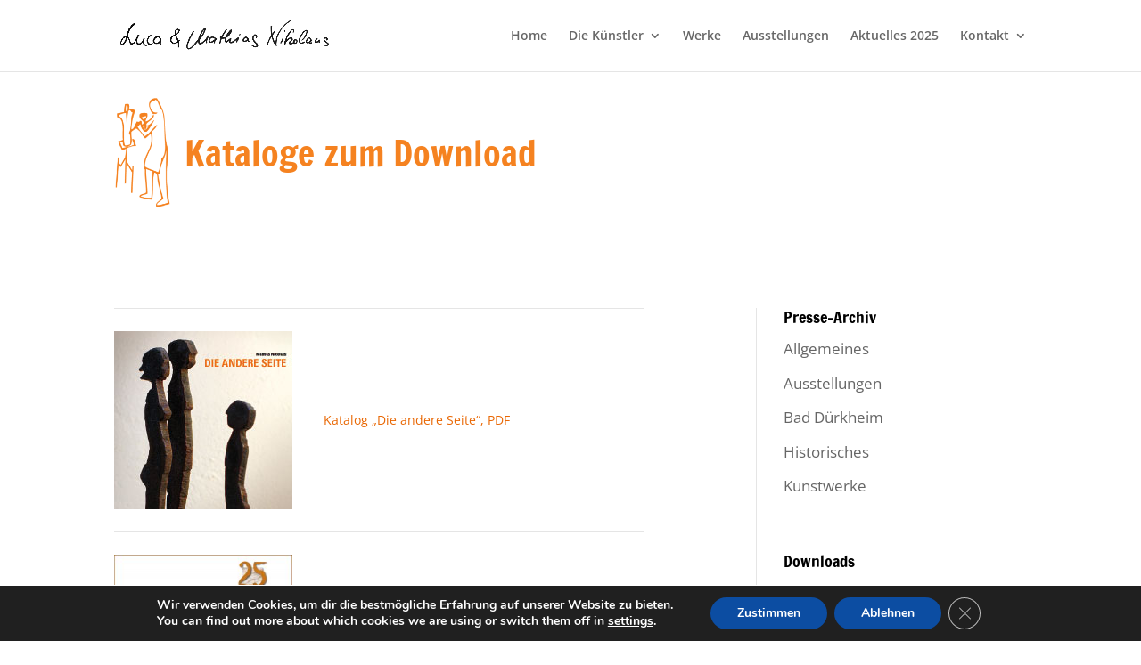

--- FILE ---
content_type: text/css
request_url: https://www.bildhauer-nikolaus.de/wp-content/themes/Divi-child/style.css?ver=6.9
body_size: 6169
content:
/* @override 
https://stein-stahl-skulpturen.de/wp-content/themes/Divi-child/style.css?ver=3.0.12
*/

/*
Theme Name: Divi Child Theme
Description: A child theme to house custom coding which modifies the Divi parent theme by Elegant Themes. Includes default line numbers where the code was taken from in the parent theme.
Author:   Brad Dalton http://wpsites.net
Template: Divi
*/



/* GLOBAL */

.textschatten {
	text-shadow:  0px 0px 5px rgba(0,0,0,0.8);
}
.orange h1, .orange h2, .orange h3 {
	color: #f58220;
}
.et_pb_fullwidth_portfolio_carousel.orange h2 {
	color: #f58220 !important;
}




/* HEADER */

.logogramm img {
	margin-top: -40px;
}

.header-content-container:before {
	content: "";
	position: relative;
	width: 64px;
	height: 160px;
	display: block;
	top: 30px;
	left: 0px;
	background: url(images/illu-bildhauer-mathias-nikolaus.png) no-repeat left top;
	background-size: 64px 160px;	
}
.header-content-container {
	margin-top: -90px;	
}



/* NAVIGATION */

#top-menu li {
    padding-right: 20px;
}

#top-menu .current-page-ancestor a, .single-project #menu-item-46 a, .archive.category #menu-item-81 a, .single-post #menu-item-81 a {
	color: #e96805;
}


/* COOKIE */
button#catapultCookie{
	padding: 10px 15px !important;
	-moz-box-shadow: none;
	-webkit-box-shadow: none;
	box-shadow: none;
	color: #fff;
	font-size: 16px;
}
button:hover#catapultCookie{
	background-color: rgba(233,104,5,0.7998653);
}

/* FORMS */
.kontaktformular .et_pb_contact_field_options_title {
	display: none;
}


/*   POSTS   */
.post-meta {
}
.archive .et_section_regular, .archive img, .archive h3 {
	display: none !important;
}
.et_pb_post .post-meta {
    margin-bottom: 15px;
}
.archive #left-area .post-meta {
    margin-bottom: -20px;
    padding-bottom: 0;
    margin-top: -5px;
}


/* ELEMENTS */

.et_pb_testimonial::before {
    margin-left: -30px;
    top: -20px;
}
.et_pb_filterable_portfolio .et_pb_portfolio_filters {
    margin: 0 0 80px;
}
.entry-content tr th, .entry-content thead th, body.et-pb-preview #main-content .container tr th, body.et-pb-preview #main-content .container thead th {
    color: #fff;
    background-color: transparent;
    padding: 15px 24px;
}
tr.rost {
    background: url(images/nikolaus-rost-footer.jpg) no-repeat center top;
}
.entry-content table, body.et-pb-preview #main-content .container table {
    border: 1px solid #934e38;
}
.entry-content tr td, body.et-pb-preview #main-content .container tr td {
    border-top: 1px solid #934e38;
    padding: 10px 24px;
    background-color: rgba(255,255,255,0.75);
}
.bg-fixed {
	background-attachment: fixed;
}
a.download-pdf{
	background: url(images/icon-pdf.png) no-repeat left center;
	background-size: 18px 18px;
	padding-left: 25px;
}
a.download-document{
	background: url(images/icon-document.png) no-repeat left center;
	background-size: 18px 18px;
	padding-left: 25px;
}
a.download-picture{
	background: url(images/icon-picture.png) no-repeat left center;
	background-size: 18px 18px;
	padding-left: 25px;
}
a.icon-link{
	background: url(images/icon-link.png) no-repeat left center;
	background-size: 18px 18px;
	padding-left: 25px;
}
a.icon-ahead{
	background: url(images/icon-ahead.png) no-repeat left center;
	background-size: 18px 18px;
	padding-left: 25px;
}


.et_pb_tabs .et_pb_tabs_controls li.et_pb_tab_0, .et_pb_tabs .et_pb_tabs_controls li.et_pb_tab_1, .et_pb_tabs .et_pb_tabs_controls li.et_pb_tab_2, .et_pb_tabs .et_pb_tabs_controls li.et_pb_tab_3 {
	width: 25%;
}
.et_pb_tabs_controls li:last-child{
	border-right: none;
}

table{
	font-size: 14px;
    line-height: 1.3em;
}
table a.download-pdf{
	background: url(images/icon-pdf.png) no-repeat left 5px;
	background-size: 18px 18px;
	display: inline-block;
	padding-top: 5px;
}
table a.download-document{
	background: url(images/icon-document.png) no-repeat left 5px;
	background-size: 18px 18px;
	display: inline-block;
	padding-top: 5px;
}
table a.download-picture{
	background: url(images/icon-picture.png) no-repeat left 5px;
	background-size: 18px 18px;
	display: inline-block;
	padding-top: 5px;
}
.entry-content table.linkliste {
	width: auto;
    border: medium none;
    border-bottom: 1px solid rgba(0, 0, 0, 0.1);
    margin-bottom: 30px;
}
table.linkliste tr td {
	background-color: #fff;
    border-top: 1px solid rgba(0, 0, 0, 0.1);
    padding: 25px 20px 25px 0px;
}


/* PORTFOLIO */
.werk-portfolio{
	font-size: 20px;
	text-align: center;
}
.werk-portfolio a{
	color: #333;
}
.werk-portfolio a:hover, .werk-portfolio a.active{
	color: #e96805;
}
.et_pb_gutters3 .et_pb_column_4_4 #nav_menu-4.et_pb_widget {
	width: 100% !important;
    margin: 0 auto !important;
}
ul#menu-werk-menu {
	position: relative;
	right: 50%;
}
.et_pb_widget ul#menu-werk-menu li {
    float: left !important;
    position: relative;
    right: -50%;
    padding: 0 8px;
}





/* FOOTER */

#main-footer {
	background: url(images/nikolaus-rost-footer.jpg) no-repeat center top;
	-webkit-background-size: cover;
	-moz-background-size: cover;
	-o-background-size: cover;
	background-size: cover;
}

#main-footer .et_pb_widget a {
    color: #f58220;
}
#main-footer .et_pb_widget a:hover {
    color: #fff;
}
#footer-widgets {
	background: url(images/illu-bildhauer-mathias-nikolaus.png) no-repeat right bottom;
	background-size: 95px 240px;
}
#footer-widgets .footer-widget li::before {
    border-style: none;
}
#footer-widgets .footer-widget li {
    padding-left: 0px;
}
.et_pb_gutters3.et_pb_footer_columns4 .footer-widget.last {
    margin-top: 28px;
}


@media only screen and (max-width: 980px) {
	.header-content-container::before {
    	display: none;
    	height: 80px;
    	left: 0;
    	margin-top: -80px;
    	top: 80px;
    	width: 32px;
	}
}



@media only screen and (max-width: 920px) {
	.et_pb_tabs .et_pb_tabs_controls li.et_pb_tab_0, .et_pb_tabs .et_pb_tabs_controls li.et_pb_tab_1, .et_pb_tabs .et_pb_tabs_controls li.et_pb_tab_2, .et_pb_tabs .et_pb_tabs_controls li.et_pb_tab_3 {
		width: auto;
	}
}

--- FILE ---
content_type: text/css
request_url: https://www.bildhauer-nikolaus.de/wp-content/themes/Divi-child/style.css?ver=3.7.1
body_size: 6169
content:
/* @override 
https://stein-stahl-skulpturen.de/wp-content/themes/Divi-child/style.css?ver=3.0.12
*/

/*
Theme Name: Divi Child Theme
Description: A child theme to house custom coding which modifies the Divi parent theme by Elegant Themes. Includes default line numbers where the code was taken from in the parent theme.
Author:   Brad Dalton http://wpsites.net
Template: Divi
*/



/* GLOBAL */

.textschatten {
	text-shadow:  0px 0px 5px rgba(0,0,0,0.8);
}
.orange h1, .orange h2, .orange h3 {
	color: #f58220;
}
.et_pb_fullwidth_portfolio_carousel.orange h2 {
	color: #f58220 !important;
}




/* HEADER */

.logogramm img {
	margin-top: -40px;
}

.header-content-container:before {
	content: "";
	position: relative;
	width: 64px;
	height: 160px;
	display: block;
	top: 30px;
	left: 0px;
	background: url(images/illu-bildhauer-mathias-nikolaus.png) no-repeat left top;
	background-size: 64px 160px;	
}
.header-content-container {
	margin-top: -90px;	
}



/* NAVIGATION */

#top-menu li {
    padding-right: 20px;
}

#top-menu .current-page-ancestor a, .single-project #menu-item-46 a, .archive.category #menu-item-81 a, .single-post #menu-item-81 a {
	color: #e96805;
}


/* COOKIE */
button#catapultCookie{
	padding: 10px 15px !important;
	-moz-box-shadow: none;
	-webkit-box-shadow: none;
	box-shadow: none;
	color: #fff;
	font-size: 16px;
}
button:hover#catapultCookie{
	background-color: rgba(233,104,5,0.7998653);
}

/* FORMS */
.kontaktformular .et_pb_contact_field_options_title {
	display: none;
}


/*   POSTS   */
.post-meta {
}
.archive .et_section_regular, .archive img, .archive h3 {
	display: none !important;
}
.et_pb_post .post-meta {
    margin-bottom: 15px;
}
.archive #left-area .post-meta {
    margin-bottom: -20px;
    padding-bottom: 0;
    margin-top: -5px;
}


/* ELEMENTS */

.et_pb_testimonial::before {
    margin-left: -30px;
    top: -20px;
}
.et_pb_filterable_portfolio .et_pb_portfolio_filters {
    margin: 0 0 80px;
}
.entry-content tr th, .entry-content thead th, body.et-pb-preview #main-content .container tr th, body.et-pb-preview #main-content .container thead th {
    color: #fff;
    background-color: transparent;
    padding: 15px 24px;
}
tr.rost {
    background: url(images/nikolaus-rost-footer.jpg) no-repeat center top;
}
.entry-content table, body.et-pb-preview #main-content .container table {
    border: 1px solid #934e38;
}
.entry-content tr td, body.et-pb-preview #main-content .container tr td {
    border-top: 1px solid #934e38;
    padding: 10px 24px;
    background-color: rgba(255,255,255,0.75);
}
.bg-fixed {
	background-attachment: fixed;
}
a.download-pdf{
	background: url(images/icon-pdf.png) no-repeat left center;
	background-size: 18px 18px;
	padding-left: 25px;
}
a.download-document{
	background: url(images/icon-document.png) no-repeat left center;
	background-size: 18px 18px;
	padding-left: 25px;
}
a.download-picture{
	background: url(images/icon-picture.png) no-repeat left center;
	background-size: 18px 18px;
	padding-left: 25px;
}
a.icon-link{
	background: url(images/icon-link.png) no-repeat left center;
	background-size: 18px 18px;
	padding-left: 25px;
}
a.icon-ahead{
	background: url(images/icon-ahead.png) no-repeat left center;
	background-size: 18px 18px;
	padding-left: 25px;
}


.et_pb_tabs .et_pb_tabs_controls li.et_pb_tab_0, .et_pb_tabs .et_pb_tabs_controls li.et_pb_tab_1, .et_pb_tabs .et_pb_tabs_controls li.et_pb_tab_2, .et_pb_tabs .et_pb_tabs_controls li.et_pb_tab_3 {
	width: 25%;
}
.et_pb_tabs_controls li:last-child{
	border-right: none;
}

table{
	font-size: 14px;
    line-height: 1.3em;
}
table a.download-pdf{
	background: url(images/icon-pdf.png) no-repeat left 5px;
	background-size: 18px 18px;
	display: inline-block;
	padding-top: 5px;
}
table a.download-document{
	background: url(images/icon-document.png) no-repeat left 5px;
	background-size: 18px 18px;
	display: inline-block;
	padding-top: 5px;
}
table a.download-picture{
	background: url(images/icon-picture.png) no-repeat left 5px;
	background-size: 18px 18px;
	display: inline-block;
	padding-top: 5px;
}
.entry-content table.linkliste {
	width: auto;
    border: medium none;
    border-bottom: 1px solid rgba(0, 0, 0, 0.1);
    margin-bottom: 30px;
}
table.linkliste tr td {
	background-color: #fff;
    border-top: 1px solid rgba(0, 0, 0, 0.1);
    padding: 25px 20px 25px 0px;
}


/* PORTFOLIO */
.werk-portfolio{
	font-size: 20px;
	text-align: center;
}
.werk-portfolio a{
	color: #333;
}
.werk-portfolio a:hover, .werk-portfolio a.active{
	color: #e96805;
}
.et_pb_gutters3 .et_pb_column_4_4 #nav_menu-4.et_pb_widget {
	width: 100% !important;
    margin: 0 auto !important;
}
ul#menu-werk-menu {
	position: relative;
	right: 50%;
}
.et_pb_widget ul#menu-werk-menu li {
    float: left !important;
    position: relative;
    right: -50%;
    padding: 0 8px;
}





/* FOOTER */

#main-footer {
	background: url(images/nikolaus-rost-footer.jpg) no-repeat center top;
	-webkit-background-size: cover;
	-moz-background-size: cover;
	-o-background-size: cover;
	background-size: cover;
}

#main-footer .et_pb_widget a {
    color: #f58220;
}
#main-footer .et_pb_widget a:hover {
    color: #fff;
}
#footer-widgets {
	background: url(images/illu-bildhauer-mathias-nikolaus.png) no-repeat right bottom;
	background-size: 95px 240px;
}
#footer-widgets .footer-widget li::before {
    border-style: none;
}
#footer-widgets .footer-widget li {
    padding-left: 0px;
}
.et_pb_gutters3.et_pb_footer_columns4 .footer-widget.last {
    margin-top: 28px;
}


@media only screen and (max-width: 980px) {
	.header-content-container::before {
    	display: none;
    	height: 80px;
    	left: 0;
    	margin-top: -80px;
    	top: 80px;
    	width: 32px;
	}
}



@media only screen and (max-width: 920px) {
	.et_pb_tabs .et_pb_tabs_controls li.et_pb_tab_0, .et_pb_tabs .et_pb_tabs_controls li.et_pb_tab_1, .et_pb_tabs .et_pb_tabs_controls li.et_pb_tab_2, .et_pb_tabs .et_pb_tabs_controls li.et_pb_tab_3 {
		width: auto;
	}
}